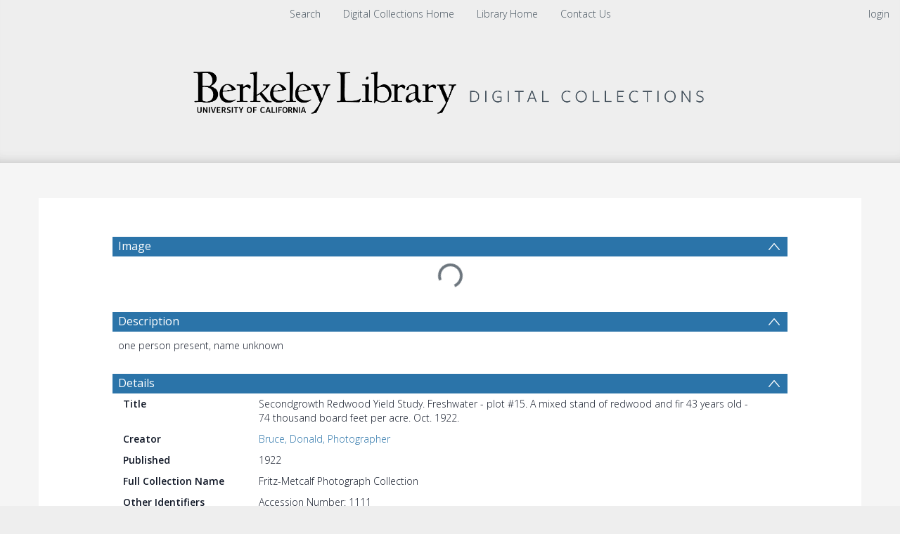

--- FILE ---
content_type: text/html; charset=UTF-8
request_url: https://digicoll.lib.berkeley.edu/record/18500
body_size: 1991
content:
<!DOCTYPE html>
<html lang="en">
<head>
    <meta charset="utf-8">
    <meta name="viewport" content="width=device-width, initial-scale=1">
    <title></title>
    <style>
        body {
            font-family: "Arial";
        }
    </style>
    <script type="text/javascript">
    window.awsWafCookieDomainList = [];
    window.gokuProps = {
"key":"AQIDAHjcYu/GjX+QlghicBgQ/[base64]/N5BL8RkwstQ7hd/w==",
          "iv":"CgAGsx7tIAAABlEy",
          "context":"AC5kwYJzg+9POkQFzq1p444L4xa47n5snvA46T1UehAkSroE94J5o7gO7fNq6LyQZ69CPPy9kwwN3O80GqP18MZrazfoHfcFWOyprjor5djYUDHlsapr6c2xVNSoCvF6LoKoPYrydbMYXFEINW7Umf4pRu2kxnwDGvC+HgHb3zoc709HQnGxPgzOZsDMsN8Pb4+Zrp/7MIYbSaHHhNPGjO4O/hbDyMpQpsPWwnv2KtoOd//gzkmm40DMSuC6ca+P8o43x57f73jhUOgcgY4pJVTxmf2wLzF+lVmZkL8qgkKi7hhqw4OB2aKCmgoe+HoGZ4xYbnGW/vkQtgLznPDl/7kNBSHc1AQ34OWPvjCqIQgnSOKzy1wmTw=="
};
    </script>
    <script src="https://cf487ef48925.db5d75dc.eu-west-1.token.awswaf.com/cf487ef48925/d4bbb2d5bd73/a2aa7b4850a4/challenge.js"></script>
</head>
<body>
    <div id="challenge-container"></div>
    <script type="text/javascript">
        AwsWafIntegration.saveReferrer();
        AwsWafIntegration.checkForceRefresh().then((forceRefresh) => {
            if (forceRefresh) {
                AwsWafIntegration.forceRefreshToken().then(() => {
                    window.location.reload(true);
                });
            } else {
                AwsWafIntegration.getToken().then(() => {
                    window.location.reload(true);
                });
            }
        });
    </script>
    <noscript>
        <h1>JavaScript is disabled</h1>
        In order to continue, we need to verify that you're not a robot.
        This requires JavaScript. Enable JavaScript and then reload the page.
    </noscript>
</body>
</html>